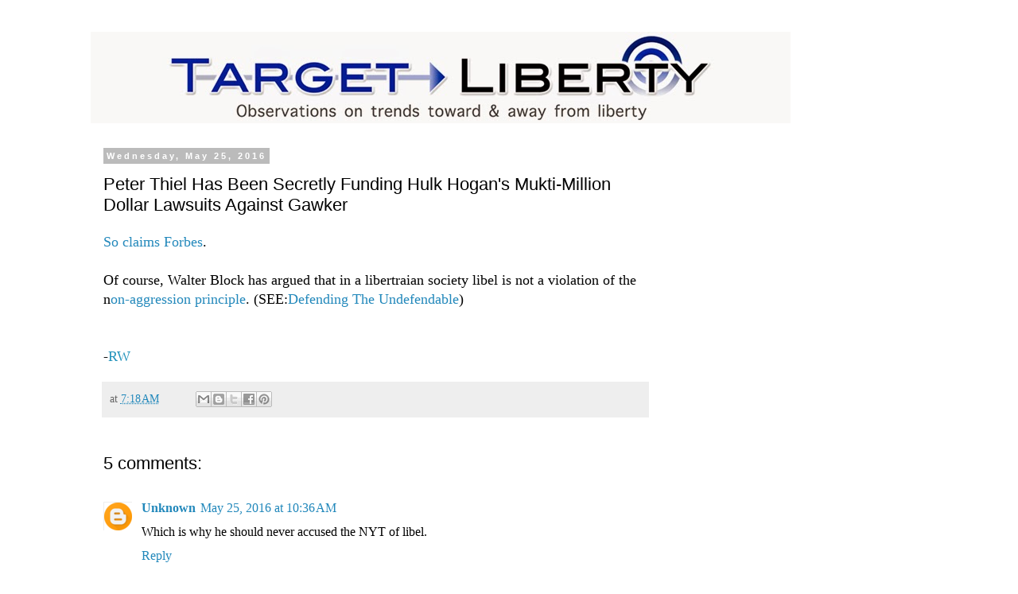

--- FILE ---
content_type: text/html; charset=UTF-8
request_url: http://www.targetliberty.com/2016/05/peter-thiel-has-been-secretly-funding.html
body_size: 17347
content:
<!DOCTYPE html>
<html class='v2' dir='ltr' lang='en' xmlns='http://www.w3.org/1999/xhtml' xmlns:b='http://www.google.com/2005/gml/b' xmlns:data='http://www.google.com/2005/gml/data' xmlns:expr='http://www.google.com/2005/gml/expr'>
<head>
<link href='https://www.blogger.com/static/v1/widgets/335934321-css_bundle_v2.css' rel='stylesheet' type='text/css'/>
<meta content='width=1100' name='viewport'/>
<meta content='text/html; charset=UTF-8' http-equiv='Content-Type'/>
<meta content='blogger' name='generator'/>
<link href='http://www.targetliberty.com/favicon.ico' rel='icon' type='image/x-icon'/>
<link href='http://www.targetliberty.com/2016/05/peter-thiel-has-been-secretly-funding.html' rel='canonical'/>
<link rel="alternate" type="application/atom+xml" title="Target Liberty - Atom" href="http://www.targetliberty.com/feeds/posts/default" />
<link rel="alternate" type="application/rss+xml" title="Target Liberty - RSS" href="http://www.targetliberty.com/feeds/posts/default?alt=rss" />
<link rel="service.post" type="application/atom+xml" title="Target Liberty - Atom" href="https://www.blogger.com/feeds/2890852736639676808/posts/default" />

<link rel="alternate" type="application/atom+xml" title="Target Liberty - Atom" href="http://www.targetliberty.com/feeds/3644651830877617971/comments/default" />
<!--Can't find substitution for tag [blog.ieCssRetrofitLinks]-->
<meta content='http://www.targetliberty.com/2016/05/peter-thiel-has-been-secretly-funding.html' property='og:url'/>
<meta content='Peter Thiel Has Been Secretly Funding Hulk Hogan&#39;s Mukti-Million Dollar Lawsuits Against Gawker' property='og:title'/>
<meta content='Robert Wenzel, Editor &amp; Publisher' property='og:description'/>
<title>Target Liberty: Peter Thiel Has Been Secretly Funding Hulk Hogan's Mukti-Million Dollar Lawsuits Against Gawker</title>
<style id='page-skin-1' type='text/css'><!--
/*
-----------------------------------------------
Blogger Template Style
Name:     Simple
Designer: Blogger
URL:      www.blogger.com
----------------------------------------------- */
/* Content
----------------------------------------------- */
body {
font: normal normal 16px 'Times New Roman', Times, FreeSerif, serif;
color: #000000;
background: #ffffff none repeat scroll top left;
padding: 0 0 0 0;
}
html body .region-inner {
min-width: 0;
max-width: 100%;
width: auto;
}
h2 {
font-size: 22px;
}
a:link {
text-decoration:none;
color: #2288bb;
}
a:visited {
text-decoration:none;
color: #2288bb;
}
a:hover {
text-decoration:underline;
color: #666666;
}
.body-fauxcolumn-outer .fauxcolumn-inner {
background: transparent none repeat scroll top left;
_background-image: none;
}
.body-fauxcolumn-outer .cap-top {
position: absolute;
z-index: 1;
height: 400px;
width: 100%;
}
.body-fauxcolumn-outer .cap-top .cap-left {
width: 100%;
background: transparent none repeat-x scroll top left;
_background-image: none;
}
.content-outer {
-moz-box-shadow: 0 0 0 rgba(0, 0, 0, .15);
-webkit-box-shadow: 0 0 0 rgba(0, 0, 0, .15);
-goog-ms-box-shadow: 0 0 0 #333333;
box-shadow: 0 0 0 rgba(0, 0, 0, .15);
margin-bottom: 1px;
}
.content-inner {
padding: 10px 40px;
}
.content-inner {
background-color: #ffffff;
}
/* Header
----------------------------------------------- */
.header-outer {
background: transparent none repeat-x scroll 0 -400px;
_background-image: none;
}
.Header h1 {
font: normal normal 40px 'Trebuchet MS',Trebuchet,Verdana,sans-serif;
color: #000000;
text-shadow: 0 0 0 rgba(0, 0, 0, .2);
}
.Header h1 a {
color: #000000;
}
.Header .description {
font-size: 18px;
color: #000000;
}
.header-inner .Header .titlewrapper {
padding: 22px 0;
}
.header-inner .Header .descriptionwrapper {
padding: 0 0;
}
/* Tabs
----------------------------------------------- */
.tabs-inner .section:first-child {
border-top: 0 solid #dddddd;
}
.tabs-inner .section:first-child ul {
margin-top: -1px;
border-top: 1px solid #dddddd;
border-left: 1px solid #dddddd;
border-right: 1px solid #dddddd;
}
.tabs-inner .widget ul {
background: transparent none repeat-x scroll 0 -800px;
_background-image: none;
border-bottom: 1px solid #dddddd;
margin-top: 0;
margin-left: -30px;
margin-right: -30px;
}
.tabs-inner .widget li a {
display: inline-block;
padding: .6em 1em;
font: normal normal 16px 'Times New Roman', Times, FreeSerif, serif;
color: #000000;
border-left: 1px solid #ffffff;
border-right: 1px solid #dddddd;
}
.tabs-inner .widget li:first-child a {
border-left: none;
}
.tabs-inner .widget li.selected a, .tabs-inner .widget li a:hover {
color: #000000;
background-color: #eeeeee;
text-decoration: none;
}
/* Columns
----------------------------------------------- */
.main-outer {
border-top: 0 solid transparent;
}
.fauxcolumn-left-outer .fauxcolumn-inner {
border-right: 1px solid transparent;
}
.fauxcolumn-right-outer .fauxcolumn-inner {
border-left: 1px solid transparent;
}
/* Headings
----------------------------------------------- */
div.widget > h2,
div.widget h2.title {
margin: 0 0 1em 0;
font: normal bold 11px 'Trebuchet MS',Trebuchet,Verdana,sans-serif;
color: #000000;
}
/* Widgets
----------------------------------------------- */
.widget .zippy {
color: #999999;
text-shadow: 2px 2px 1px rgba(0, 0, 0, .1);
}
.widget .popular-posts ul {
list-style: none;
}
/* Posts
----------------------------------------------- */
h2.date-header {
font: normal bold 11px Arial, Tahoma, Helvetica, FreeSans, sans-serif;
}
.date-header span {
background-color: #bbbbbb;
color: #ffffff;
padding: 0.4em;
letter-spacing: 3px;
margin: inherit;
}
.main-inner {
padding-top: 35px;
padding-bottom: 65px;
}
.main-inner .column-center-inner {
padding: 0 0;
}
.main-inner .column-center-inner .section {
margin: 0 1em;
}
.post {
margin: 0 0 45px 0;
}
h3.post-title, .comments h4 {
font: normal normal 22px 'Trebuchet MS',Trebuchet,Verdana,sans-serif;
margin: .75em 0 0;
}
.post-body {
font-size: 110%;
line-height: 1.4;
position: relative;
}
.post-body img, .post-body .tr-caption-container, .Profile img, .Image img,
.BlogList .item-thumbnail img {
padding: 2px;
background: #ffffff;
border: 1px solid #eeeeee;
-moz-box-shadow: 1px 1px 5px rgba(0, 0, 0, .1);
-webkit-box-shadow: 1px 1px 5px rgba(0, 0, 0, .1);
box-shadow: 1px 1px 5px rgba(0, 0, 0, .1);
}
.post-body img, .post-body .tr-caption-container {
padding: 5px;
}
.post-body .tr-caption-container {
color: #000000;
}
.post-body .tr-caption-container img {
padding: 0;
background: transparent;
border: none;
-moz-box-shadow: 0 0 0 rgba(0, 0, 0, .1);
-webkit-box-shadow: 0 0 0 rgba(0, 0, 0, .1);
box-shadow: 0 0 0 rgba(0, 0, 0, .1);
}
.post-header {
margin: 0 0 1.5em;
line-height: 1.6;
font-size: 90%;
}
.post-footer {
margin: 20px -2px 0;
padding: 5px 10px;
color: #666666;
background-color: #eeeeee;
border-bottom: 1px solid #eeeeee;
line-height: 1.6;
font-size: 90%;
}
#comments .comment-author {
padding-top: 1.5em;
border-top: 1px solid transparent;
background-position: 0 1.5em;
}
#comments .comment-author:first-child {
padding-top: 0;
border-top: none;
}
.avatar-image-container {
margin: .2em 0 0;
}
#comments .avatar-image-container img {
border: 1px solid #eeeeee;
}
/* Comments
----------------------------------------------- */
.comments .comments-content .icon.blog-author {
background-repeat: no-repeat;
background-image: url([data-uri]);
}
.comments .comments-content .loadmore a {
border-top: 1px solid #999999;
border-bottom: 1px solid #999999;
}
.comments .comment-thread.inline-thread {
background-color: #eeeeee;
}
.comments .continue {
border-top: 2px solid #999999;
}
/* Accents
---------------------------------------------- */
.section-columns td.columns-cell {
border-left: 1px solid transparent;
}
.blog-pager {
background: transparent url(//www.blogblog.com/1kt/simple/paging_dot.png) repeat-x scroll top center;
}
.blog-pager-older-link, .home-link,
.blog-pager-newer-link {
background-color: #ffffff;
padding: 5px;
}
.footer-outer {
border-top: 1px dashed #bbbbbb;
}
/* Mobile
----------------------------------------------- */
body.mobile  {
background-size: auto;
}
.mobile .body-fauxcolumn-outer {
background: transparent none repeat scroll top left;
}
.mobile .body-fauxcolumn-outer .cap-top {
background-size: 100% auto;
}
.mobile .content-outer {
-webkit-box-shadow: 0 0 3px rgba(0, 0, 0, .15);
box-shadow: 0 0 3px rgba(0, 0, 0, .15);
}
.mobile .tabs-inner .widget ul {
margin-left: 0;
margin-right: 0;
}
.mobile .post {
margin: 0;
}
.mobile .main-inner .column-center-inner .section {
margin: 0;
}
.mobile .date-header span {
padding: 0.1em 10px;
margin: 0 -10px;
}
.mobile h3.post-title {
margin: 0;
}
.mobile .blog-pager {
background: transparent none no-repeat scroll top center;
}
.mobile .footer-outer {
border-top: none;
}
.mobile .main-inner, .mobile .footer-inner {
background-color: #ffffff;
}
.mobile-index-contents {
color: #000000;
}
.mobile-link-button {
background-color: #2288bb;
}
.mobile-link-button a:link, .mobile-link-button a:visited {
color: #ffffff;
}
.mobile .tabs-inner .section:first-child {
border-top: none;
}
.mobile .tabs-inner .PageList .widget-content {
background-color: #eeeeee;
color: #000000;
border-top: 1px solid #dddddd;
border-bottom: 1px solid #dddddd;
}
.mobile .tabs-inner .PageList .widget-content .pagelist-arrow {
border-left: 1px solid #dddddd;
}

--></style>
<style id='template-skin-1' type='text/css'><!--
body {
min-width: 1133px;
}
.content-outer, .content-fauxcolumn-outer, .region-inner {
min-width: 1133px;
max-width: 1133px;
_width: 1133px;
}
.main-inner .columns {
padding-left: 0px;
padding-right: 337px;
}
.main-inner .fauxcolumn-center-outer {
left: 0px;
right: 337px;
/* IE6 does not respect left and right together */
_width: expression(this.parentNode.offsetWidth -
parseInt("0px") -
parseInt("337px") + 'px');
}
.main-inner .fauxcolumn-left-outer {
width: 0px;
}
.main-inner .fauxcolumn-right-outer {
width: 337px;
}
.main-inner .column-left-outer {
width: 0px;
right: 100%;
margin-left: -0px;
}
.main-inner .column-right-outer {
width: 337px;
margin-right: -337px;
}
#layout {
min-width: 0;
}
#layout .content-outer {
min-width: 0;
width: 800px;
}
#layout .region-inner {
min-width: 0;
width: auto;
}
body#layout div.add_widget {
padding: 8px;
}
body#layout div.add_widget a {
margin-left: 32px;
}
--></style>
<link href='https://www.blogger.com/dyn-css/authorization.css?targetBlogID=2890852736639676808&amp;zx=3b9f8431-ccb5-4a27-94cd-9e284656fca3' media='none' onload='if(media!=&#39;all&#39;)media=&#39;all&#39;' rel='stylesheet'/><noscript><link href='https://www.blogger.com/dyn-css/authorization.css?targetBlogID=2890852736639676808&amp;zx=3b9f8431-ccb5-4a27-94cd-9e284656fca3' rel='stylesheet'/></noscript>
<meta name='google-adsense-platform-account' content='ca-host-pub-1556223355139109'/>
<meta name='google-adsense-platform-domain' content='blogspot.com'/>

<!-- data-ad-client=ca-pub-4509566019201172 -->

</head>
<body class='loading variant-simplysimple'>
<div class='navbar no-items section' id='navbar' name='Navbar'>
</div>
<div class='body-fauxcolumns'>
<div class='fauxcolumn-outer body-fauxcolumn-outer'>
<div class='cap-top'>
<div class='cap-left'></div>
<div class='cap-right'></div>
</div>
<div class='fauxborder-left'>
<div class='fauxborder-right'></div>
<div class='fauxcolumn-inner'>
</div>
</div>
<div class='cap-bottom'>
<div class='cap-left'></div>
<div class='cap-right'></div>
</div>
</div>
</div>
<div class='content'>
<div class='content-fauxcolumns'>
<div class='fauxcolumn-outer content-fauxcolumn-outer'>
<div class='cap-top'>
<div class='cap-left'></div>
<div class='cap-right'></div>
</div>
<div class='fauxborder-left'>
<div class='fauxborder-right'></div>
<div class='fauxcolumn-inner'>
</div>
</div>
<div class='cap-bottom'>
<div class='cap-left'></div>
<div class='cap-right'></div>
</div>
</div>
</div>
<div class='content-outer'>
<div class='content-cap-top cap-top'>
<div class='cap-left'></div>
<div class='cap-right'></div>
</div>
<div class='fauxborder-left content-fauxborder-left'>
<div class='fauxborder-right content-fauxborder-right'></div>
<div class='content-inner'>
<header>
<div class='header-outer'>
<div class='header-cap-top cap-top'>
<div class='cap-left'></div>
<div class='cap-right'></div>
</div>
<div class='fauxborder-left header-fauxborder-left'>
<div class='fauxborder-right header-fauxborder-right'></div>
<div class='region-inner header-inner'>
<div class='header section' id='header' name='Header'><div class='widget Header' data-version='1' id='Header1'>
<div id='header-inner'>
<a href='http://www.targetliberty.com/' style='display: block'>
<img alt='Target Liberty' height='115px; ' id='Header1_headerimg' src='https://blogger.googleusercontent.com/img/b/R29vZ2xl/AVvXsEgdE-V-7rWm3TD7rODlNPx2DBH-7nEcb1HGPwERthHLddHnJyllITUC2XoITVE3Sf8p4cv6fEH0uN1W1FLivCVgfPsPOrHNoN-J9ofkyitFYFuacCP2WkN2Os7YabgDbEajKJLQQ_yhv98/s1600/Target+Liberty+Masthead.jpg' style='display: block' width='880px; '/>
</a>
</div>
</div></div>
</div>
</div>
<div class='header-cap-bottom cap-bottom'>
<div class='cap-left'></div>
<div class='cap-right'></div>
</div>
</div>
</header>
<div class='tabs-outer'>
<div class='tabs-cap-top cap-top'>
<div class='cap-left'></div>
<div class='cap-right'></div>
</div>
<div class='fauxborder-left tabs-fauxborder-left'>
<div class='fauxborder-right tabs-fauxborder-right'></div>
<div class='region-inner tabs-inner'>
<div class='tabs no-items section' id='crosscol' name='Cross-Column'></div>
<div class='tabs no-items section' id='crosscol-overflow' name='Cross-Column 2'></div>
</div>
</div>
<div class='tabs-cap-bottom cap-bottom'>
<div class='cap-left'></div>
<div class='cap-right'></div>
</div>
</div>
<div class='main-outer'>
<div class='main-cap-top cap-top'>
<div class='cap-left'></div>
<div class='cap-right'></div>
</div>
<div class='fauxborder-left main-fauxborder-left'>
<div class='fauxborder-right main-fauxborder-right'></div>
<div class='region-inner main-inner'>
<div class='columns fauxcolumns'>
<div class='fauxcolumn-outer fauxcolumn-center-outer'>
<div class='cap-top'>
<div class='cap-left'></div>
<div class='cap-right'></div>
</div>
<div class='fauxborder-left'>
<div class='fauxborder-right'></div>
<div class='fauxcolumn-inner'>
</div>
</div>
<div class='cap-bottom'>
<div class='cap-left'></div>
<div class='cap-right'></div>
</div>
</div>
<div class='fauxcolumn-outer fauxcolumn-left-outer'>
<div class='cap-top'>
<div class='cap-left'></div>
<div class='cap-right'></div>
</div>
<div class='fauxborder-left'>
<div class='fauxborder-right'></div>
<div class='fauxcolumn-inner'>
</div>
</div>
<div class='cap-bottom'>
<div class='cap-left'></div>
<div class='cap-right'></div>
</div>
</div>
<div class='fauxcolumn-outer fauxcolumn-right-outer'>
<div class='cap-top'>
<div class='cap-left'></div>
<div class='cap-right'></div>
</div>
<div class='fauxborder-left'>
<div class='fauxborder-right'></div>
<div class='fauxcolumn-inner'>
</div>
</div>
<div class='cap-bottom'>
<div class='cap-left'></div>
<div class='cap-right'></div>
</div>
</div>
<!-- corrects IE6 width calculation -->
<div class='columns-inner'>
<div class='column-center-outer'>
<div class='column-center-inner'>
<div class='main section' id='main' name='Main'><div class='widget Blog' data-version='1' id='Blog1'>
<div class='blog-posts hfeed'>

          <div class="date-outer">
        
<h2 class='date-header'><span>Wednesday, May 25, 2016</span></h2>

          <div class="date-posts">
        
<div class='post-outer'>
<div class='post hentry uncustomized-post-template' itemprop='blogPost' itemscope='itemscope' itemtype='http://schema.org/BlogPosting'>
<meta content='2890852736639676808' itemprop='blogId'/>
<meta content='3644651830877617971' itemprop='postId'/>
<a name='3644651830877617971'></a>
<h3 class='post-title entry-title' itemprop='name'>
Peter Thiel Has Been Secretly Funding Hulk Hogan's Mukti-Million Dollar Lawsuits Against Gawker
</h3>
<div class='post-header'>
<div class='post-header-line-1'></div>
</div>
<div class='post-body entry-content' id='post-body-3644651830877617971' itemprop='description articleBody'>
<a href="http://www.forbes.com/sites/ryanmac/2016/05/24/this-silicon-valley-billionaire-has-been-secretly-funding-hulk-hogans-lawsuits-against-gawker/#2d7083527805">So claims Forbes</a>.<br />
<br />
Of course, Walter Block has argued that in a libertraian society libel is not a violation of the n<a href="http://www.epjresearchroom.com//2014/04/the-non-agression-axiom.html">on-aggression principle</a>. (SEE:<a href="http://amzn.to/1TVsUdj">Defending The Undefendable</a>)<br />
<br />
<br style="background-color: white; color: #111111; font-family: 'Times New Roman', Times, FreeSerif, serif; font-size: 17.6px; line-height: 24.64px;" />
<span style="background-color: white; color: #111111; font-family: &quot;times new roman&quot; , &quot;times&quot; , &quot;freeserif&quot; , serif; font-size: 17.6px; line-height: 24.64px;">-</span><a href="http://www.robertwenzel.com/" style="background-color: white; color: #2192bb; font-family: &#39;times new roman&#39;, times, freeserif, serif; font-size: 17.6px; line-height: 24.64px; text-decoration: none;" target="_blank">RW</a>
<div style='clear: both;'></div>
</div>
<div class='post-footer'>
<div class='post-footer-line post-footer-line-1'>
<span class='post-author vcard'>
</span>
<span class='post-timestamp'>
at
<meta content='http://www.targetliberty.com/2016/05/peter-thiel-has-been-secretly-funding.html' itemprop='url'/>
<a class='timestamp-link' href='http://www.targetliberty.com/2016/05/peter-thiel-has-been-secretly-funding.html' rel='bookmark' title='permanent link'><abbr class='published' itemprop='datePublished' title='2016-05-25T07:18:00-04:00'>7:18&#8239;AM</abbr></a>
</span>
<span class='post-comment-link'>
</span>
<span class='post-icons'>
<span class='item-control blog-admin pid-290926076'>
<a href='https://www.blogger.com/post-edit.g?blogID=2890852736639676808&postID=3644651830877617971&from=pencil' title='Edit Post'>
<img alt='' class='icon-action' height='18' src='https://resources.blogblog.com/img/icon18_edit_allbkg.gif' width='18'/>
</a>
</span>
</span>
<div class='post-share-buttons goog-inline-block'>
<a class='goog-inline-block share-button sb-email' href='https://www.blogger.com/share-post.g?blogID=2890852736639676808&postID=3644651830877617971&target=email' target='_blank' title='Email This'><span class='share-button-link-text'>Email This</span></a><a class='goog-inline-block share-button sb-blog' href='https://www.blogger.com/share-post.g?blogID=2890852736639676808&postID=3644651830877617971&target=blog' onclick='window.open(this.href, "_blank", "height=270,width=475"); return false;' target='_blank' title='BlogThis!'><span class='share-button-link-text'>BlogThis!</span></a><a class='goog-inline-block share-button sb-twitter' href='https://www.blogger.com/share-post.g?blogID=2890852736639676808&postID=3644651830877617971&target=twitter' target='_blank' title='Share to X'><span class='share-button-link-text'>Share to X</span></a><a class='goog-inline-block share-button sb-facebook' href='https://www.blogger.com/share-post.g?blogID=2890852736639676808&postID=3644651830877617971&target=facebook' onclick='window.open(this.href, "_blank", "height=430,width=640"); return false;' target='_blank' title='Share to Facebook'><span class='share-button-link-text'>Share to Facebook</span></a><a class='goog-inline-block share-button sb-pinterest' href='https://www.blogger.com/share-post.g?blogID=2890852736639676808&postID=3644651830877617971&target=pinterest' target='_blank' title='Share to Pinterest'><span class='share-button-link-text'>Share to Pinterest</span></a>
</div>
</div>
<div class='post-footer-line post-footer-line-2'>
<span class='post-labels'>
</span>
</div>
<div class='post-footer-line post-footer-line-3'>
<span class='post-location'>
</span>
</div>
</div>
</div>
<div class='comments' id='comments'>
<a name='comments'></a>
<h4>5 comments:</h4>
<div class='comments-content'>
<script async='async' src='' type='text/javascript'></script>
<script type='text/javascript'>
    (function() {
      var items = null;
      var msgs = null;
      var config = {};

// <![CDATA[
      var cursor = null;
      if (items && items.length > 0) {
        cursor = parseInt(items[items.length - 1].timestamp) + 1;
      }

      var bodyFromEntry = function(entry) {
        var text = (entry &&
                    ((entry.content && entry.content.$t) ||
                     (entry.summary && entry.summary.$t))) ||
            '';
        if (entry && entry.gd$extendedProperty) {
          for (var k in entry.gd$extendedProperty) {
            if (entry.gd$extendedProperty[k].name == 'blogger.contentRemoved') {
              return '<span class="deleted-comment">' + text + '</span>';
            }
          }
        }
        return text;
      }

      var parse = function(data) {
        cursor = null;
        var comments = [];
        if (data && data.feed && data.feed.entry) {
          for (var i = 0, entry; entry = data.feed.entry[i]; i++) {
            var comment = {};
            // comment ID, parsed out of the original id format
            var id = /blog-(\d+).post-(\d+)/.exec(entry.id.$t);
            comment.id = id ? id[2] : null;
            comment.body = bodyFromEntry(entry);
            comment.timestamp = Date.parse(entry.published.$t) + '';
            if (entry.author && entry.author.constructor === Array) {
              var auth = entry.author[0];
              if (auth) {
                comment.author = {
                  name: (auth.name ? auth.name.$t : undefined),
                  profileUrl: (auth.uri ? auth.uri.$t : undefined),
                  avatarUrl: (auth.gd$image ? auth.gd$image.src : undefined)
                };
              }
            }
            if (entry.link) {
              if (entry.link[2]) {
                comment.link = comment.permalink = entry.link[2].href;
              }
              if (entry.link[3]) {
                var pid = /.*comments\/default\/(\d+)\?.*/.exec(entry.link[3].href);
                if (pid && pid[1]) {
                  comment.parentId = pid[1];
                }
              }
            }
            comment.deleteclass = 'item-control blog-admin';
            if (entry.gd$extendedProperty) {
              for (var k in entry.gd$extendedProperty) {
                if (entry.gd$extendedProperty[k].name == 'blogger.itemClass') {
                  comment.deleteclass += ' ' + entry.gd$extendedProperty[k].value;
                } else if (entry.gd$extendedProperty[k].name == 'blogger.displayTime') {
                  comment.displayTime = entry.gd$extendedProperty[k].value;
                }
              }
            }
            comments.push(comment);
          }
        }
        return comments;
      };

      var paginator = function(callback) {
        if (hasMore()) {
          var url = config.feed + '?alt=json&v=2&orderby=published&reverse=false&max-results=50';
          if (cursor) {
            url += '&published-min=' + new Date(cursor).toISOString();
          }
          window.bloggercomments = function(data) {
            var parsed = parse(data);
            cursor = parsed.length < 50 ? null
                : parseInt(parsed[parsed.length - 1].timestamp) + 1
            callback(parsed);
            window.bloggercomments = null;
          }
          url += '&callback=bloggercomments';
          var script = document.createElement('script');
          script.type = 'text/javascript';
          script.src = url;
          document.getElementsByTagName('head')[0].appendChild(script);
        }
      };
      var hasMore = function() {
        return !!cursor;
      };
      var getMeta = function(key, comment) {
        if ('iswriter' == key) {
          var matches = !!comment.author
              && comment.author.name == config.authorName
              && comment.author.profileUrl == config.authorUrl;
          return matches ? 'true' : '';
        } else if ('deletelink' == key) {
          return config.baseUri + '/comment/delete/'
               + config.blogId + '/' + comment.id;
        } else if ('deleteclass' == key) {
          return comment.deleteclass;
        }
        return '';
      };

      var replybox = null;
      var replyUrlParts = null;
      var replyParent = undefined;

      var onReply = function(commentId, domId) {
        if (replybox == null) {
          // lazily cache replybox, and adjust to suit this style:
          replybox = document.getElementById('comment-editor');
          if (replybox != null) {
            replybox.height = '250px';
            replybox.style.display = 'block';
            replyUrlParts = replybox.src.split('#');
          }
        }
        if (replybox && (commentId !== replyParent)) {
          replybox.src = '';
          document.getElementById(domId).insertBefore(replybox, null);
          replybox.src = replyUrlParts[0]
              + (commentId ? '&parentID=' + commentId : '')
              + '#' + replyUrlParts[1];
          replyParent = commentId;
        }
      };

      var hash = (window.location.hash || '#').substring(1);
      var startThread, targetComment;
      if (/^comment-form_/.test(hash)) {
        startThread = hash.substring('comment-form_'.length);
      } else if (/^c[0-9]+$/.test(hash)) {
        targetComment = hash.substring(1);
      }

      // Configure commenting API:
      var configJso = {
        'maxDepth': config.maxThreadDepth
      };
      var provider = {
        'id': config.postId,
        'data': items,
        'loadNext': paginator,
        'hasMore': hasMore,
        'getMeta': getMeta,
        'onReply': onReply,
        'rendered': true,
        'initComment': targetComment,
        'initReplyThread': startThread,
        'config': configJso,
        'messages': msgs
      };

      var render = function() {
        if (window.goog && window.goog.comments) {
          var holder = document.getElementById('comment-holder');
          window.goog.comments.render(holder, provider);
        }
      };

      // render now, or queue to render when library loads:
      if (window.goog && window.goog.comments) {
        render();
      } else {
        window.goog = window.goog || {};
        window.goog.comments = window.goog.comments || {};
        window.goog.comments.loadQueue = window.goog.comments.loadQueue || [];
        window.goog.comments.loadQueue.push(render);
      }
    })();
// ]]>
  </script>
<div id='comment-holder'>
<div class="comment-thread toplevel-thread"><ol id="top-ra"><li class="comment" id="c3784251079254111910"><div class="avatar-image-container"><img src="//www.blogger.com/img/blogger_logo_round_35.png" alt=""/></div><div class="comment-block"><div class="comment-header"><cite class="user"><a href="https://www.blogger.com/profile/02514260366241042732" rel="nofollow">Unknown</a></cite><span class="icon user "></span><span class="datetime secondary-text"><a rel="nofollow" href="http://www.targetliberty.com/2016/05/peter-thiel-has-been-secretly-funding.html?showComment=1464186989075#c3784251079254111910">May 25, 2016 at 10:36&#8239;AM</a></span></div><p class="comment-content">Which is why he should never accused the NYT of libel. </p><span class="comment-actions secondary-text"><a class="comment-reply" target="_self" data-comment-id="3784251079254111910">Reply</a><span class="item-control blog-admin blog-admin pid-635601578"><a target="_self" href="https://www.blogger.com/comment/delete/2890852736639676808/3784251079254111910">Delete</a></span></span></div><div class="comment-replies"><div id="c3784251079254111910-rt" class="comment-thread inline-thread hidden"><span class="thread-toggle thread-expanded"><span class="thread-arrow"></span><span class="thread-count"><a target="_self">Replies</a></span></span><ol id="c3784251079254111910-ra" class="thread-chrome thread-expanded"><div></div><div id="c3784251079254111910-continue" class="continue"><a class="comment-reply" target="_self" data-comment-id="3784251079254111910">Reply</a></div></ol></div></div><div class="comment-replybox-single" id="c3784251079254111910-ce"></div></li><li class="comment" id="c8899018975043328261"><div class="avatar-image-container"><img src="//www.blogger.com/img/blogger_logo_round_35.png" alt=""/></div><div class="comment-block"><div class="comment-header"><cite class="user"><a href="https://www.blogger.com/profile/02315340208949970292" rel="nofollow">Pandemic</a></cite><span class="icon user "></span><span class="datetime secondary-text"><a rel="nofollow" href="http://www.targetliberty.com/2016/05/peter-thiel-has-been-secretly-funding.html?showComment=1464205317079#c8899018975043328261">May 25, 2016 at 3:41&#8239;PM</a></span></div><p class="comment-content">Just because you don&#39;t own your reputation doesn&#39;t mean that a restitutable offense is not generated through libel or slander, and that means force was initiated by the libeling person.<br><br>If Walter Block is walking peacefully through a mostly minority neighborhood, and I run door to door, knocking on the door of each resident, and I yell &quot;That KKK guy who murdered people in the neighborhood is walking down the street!&quot;, then if Walter Block is beaten, the guys who actually did the beating should pay most of the restitution, however, I don&#39;t see how I wouldn&#39;t have also initiated the force and be partially responsible for the restitution.</p><span class="comment-actions secondary-text"><a class="comment-reply" target="_self" data-comment-id="8899018975043328261">Reply</a><span class="item-control blog-admin blog-admin pid-718318005"><a target="_self" href="https://www.blogger.com/comment/delete/2890852736639676808/8899018975043328261">Delete</a></span></span></div><div class="comment-replies"><div id="c8899018975043328261-rt" class="comment-thread inline-thread"><span class="thread-toggle thread-expanded"><span class="thread-arrow"></span><span class="thread-count"><a target="_self">Replies</a></span></span><ol id="c8899018975043328261-ra" class="thread-chrome thread-expanded"><div><li class="comment" id="c1085958460641601277"><div class="avatar-image-container"><img src="//www.blogger.com/img/blogger_logo_round_35.png" alt=""/></div><div class="comment-block"><div class="comment-header"><cite class="user"><a href="https://www.blogger.com/profile/02395220402283030311" rel="nofollow">Matt@Occidentalism.org</a></cite><span class="icon user "></span><span class="datetime secondary-text"><a rel="nofollow" href="http://www.targetliberty.com/2016/05/peter-thiel-has-been-secretly-funding.html?showComment=1464225442264#c1085958460641601277">May 25, 2016 at 9:17&#8239;PM</a></span></div><p class="comment-content">Unknown, there are actually commenters on this site that say that a target caller for a shooter is not violating the NAP, and is just exercising free speech. <br></p><span class="comment-actions secondary-text"><span class="item-control blog-admin blog-admin pid-1992108834"><a target="_self" href="https://www.blogger.com/comment/delete/2890852736639676808/1085958460641601277">Delete</a></span></span></div><div class="comment-replies"><div id="c1085958460641601277-rt" class="comment-thread inline-thread hidden"><span class="thread-toggle thread-expanded"><span class="thread-arrow"></span><span class="thread-count"><a target="_self">Replies</a></span></span><ol id="c1085958460641601277-ra" class="thread-chrome thread-expanded"><div></div><div id="c1085958460641601277-continue" class="continue"><a class="comment-reply" target="_self" data-comment-id="1085958460641601277">Reply</a></div></ol></div></div><div class="comment-replybox-single" id="c1085958460641601277-ce"></div></li><li class="comment" id="c8560850526962212404"><div class="avatar-image-container"><img src="//www.blogger.com/img/blogger_logo_round_35.png" alt=""/></div><div class="comment-block"><div class="comment-header"><cite class="user"><a href="https://www.blogger.com/profile/02315340208949970292" rel="nofollow">Pandemic</a></cite><span class="icon user "></span><span class="datetime secondary-text"><a rel="nofollow" href="http://www.targetliberty.com/2016/05/peter-thiel-has-been-secretly-funding.html?showComment=1464278666020#c8560850526962212404">May 26, 2016 at 12:04&#8239;PM</a></span></div><p class="comment-content">IMHO, anyone you could legitimately shoot in self-defense is violating the NAP.  Shooting someone calling you out as a target (or in my earlier example, me going door-to-door to incite violence against Walter Block) would be totally legitimate self-defense.</p><span class="comment-actions secondary-text"><span class="item-control blog-admin blog-admin pid-718318005"><a target="_self" href="https://www.blogger.com/comment/delete/2890852736639676808/8560850526962212404">Delete</a></span></span></div><div class="comment-replies"><div id="c8560850526962212404-rt" class="comment-thread inline-thread hidden"><span class="thread-toggle thread-expanded"><span class="thread-arrow"></span><span class="thread-count"><a target="_self">Replies</a></span></span><ol id="c8560850526962212404-ra" class="thread-chrome thread-expanded"><div></div><div id="c8560850526962212404-continue" class="continue"><a class="comment-reply" target="_self" data-comment-id="8560850526962212404">Reply</a></div></ol></div></div><div class="comment-replybox-single" id="c8560850526962212404-ce"></div></li><li class="comment" id="c6365204393413622498"><div class="avatar-image-container"><img src="//www.blogger.com/img/blogger_logo_round_35.png" alt=""/></div><div class="comment-block"><div class="comment-header"><cite class="user"><a href="https://www.blogger.com/profile/02395220402283030311" rel="nofollow">Matt@Occidentalism.org</a></cite><span class="icon user "></span><span class="datetime secondary-text"><a rel="nofollow" href="http://www.targetliberty.com/2016/05/peter-thiel-has-been-secretly-funding.html?showComment=1464304092631#c6365204393413622498">May 26, 2016 at 7:08&#8239;PM</a></span></div><p class="comment-content">I fully agree with you. It is shocking the number of libertarians that don&#39;t get this.</p><span class="comment-actions secondary-text"><span class="item-control blog-admin blog-admin pid-1992108834"><a target="_self" href="https://www.blogger.com/comment/delete/2890852736639676808/6365204393413622498">Delete</a></span></span></div><div class="comment-replies"><div id="c6365204393413622498-rt" class="comment-thread inline-thread hidden"><span class="thread-toggle thread-expanded"><span class="thread-arrow"></span><span class="thread-count"><a target="_self">Replies</a></span></span><ol id="c6365204393413622498-ra" class="thread-chrome thread-expanded"><div></div><div id="c6365204393413622498-continue" class="continue"><a class="comment-reply" target="_self" data-comment-id="6365204393413622498">Reply</a></div></ol></div></div><div class="comment-replybox-single" id="c6365204393413622498-ce"></div></li></div><div id="c8899018975043328261-continue" class="continue"><a class="comment-reply" target="_self" data-comment-id="8899018975043328261">Reply</a></div></ol></div></div><div class="comment-replybox-single" id="c8899018975043328261-ce"></div></li></ol><div id="top-continue" class="continue"><a class="comment-reply" target="_self">Add comment</a></div><div class="comment-replybox-thread" id="top-ce"></div><div class="loadmore hidden" data-post-id="3644651830877617971"><a target="_self">Load more...</a></div></div>
</div>
</div>
<p class='comment-footer'>
<div class='comment-form'>
<a name='comment-form'></a>
<p>
</p>
<a href='https://www.blogger.com/comment/frame/2890852736639676808?po=3644651830877617971&hl=en&saa=85391&origin=http://www.targetliberty.com' id='comment-editor-src'></a>
<iframe allowtransparency='true' class='blogger-iframe-colorize blogger-comment-from-post' frameborder='0' height='410px' id='comment-editor' name='comment-editor' src='' width='100%'></iframe>
<script src='https://www.blogger.com/static/v1/jsbin/2830521187-comment_from_post_iframe.js' type='text/javascript'></script>
<script type='text/javascript'>
      BLOG_CMT_createIframe('https://www.blogger.com/rpc_relay.html');
    </script>
</div>
</p>
<div id='backlinks-container'>
<div id='Blog1_backlinks-container'>
</div>
</div>
</div>
</div>

        </div></div>
      
</div>
<div class='blog-pager' id='blog-pager'>
<span id='blog-pager-newer-link'>
<a class='blog-pager-newer-link' href='http://www.targetliberty.com/2016/05/the-creation-of-constitution-was-evil.html' id='Blog1_blog-pager-newer-link' title='Newer Post'>Newer Post</a>
</span>
<span id='blog-pager-older-link'>
<a class='blog-pager-older-link' href='http://www.targetliberty.com/2016/05/death-by-tsa-how-tsa-kills-hundreds-of.html' id='Blog1_blog-pager-older-link' title='Older Post'>Older Post</a>
</span>
<a class='home-link' href='http://www.targetliberty.com/'>Home</a>
</div>
<div class='clear'></div>
<div class='post-feeds'>
<div class='feed-links'>
Subscribe to:
<a class='feed-link' href='http://www.targetliberty.com/feeds/3644651830877617971/comments/default' target='_blank' type='application/atom+xml'>Post Comments (Atom)</a>
</div>
</div>
</div></div>
</div>
</div>
<div class='column-left-outer'>
<div class='column-left-inner'>
<aside>
</aside>
</div>
</div>
<div class='column-right-outer'>
<div class='column-right-inner'>
<aside>
<div class='sidebar section' id='sidebar-right-1'><div class='widget HTML' data-version='1' id='HTML16'>
<div class='widget-content'>
<script async src="//pagead2.googlesyndication.com/pagead/js/adsbygoogle.js"></script>
<!-- 160x600, created 5/11/10 -->
<ins class="adsbygoogle"
     style="display:inline-block;width:160px;height:600px"
     data-ad-client="ca-pub-4509566019201172"
     data-ad-slot="4384469850"></ins>
<script>
(adsbygoogle = window.adsbygoogle || []).push({});
</script>
</div>
<div class='clear'></div>
</div><div class='widget PopularPosts' data-version='1' id='PopularPosts1'>
<h2>Most Popular Posts in the Last 30 Days at Target Liberty</h2>
<div class='widget-content popular-posts'>
<ul>
<li>
<div class='item-thumbnail-only'>
<div class='item-thumbnail'>
<a href='http://www.targetliberty.com/2021/06/robert-wenzel-1957-to-2021.html' target='_blank'>
<img alt='' border='0' src='https://blogger.googleusercontent.com/img/b/R29vZ2xl/AVvXsEi4Abt2muxrEupGYRTjlj9wgQDYHk1Lf0n_sx3EkbDfSuJHnaCmf7hPZ6vAqPwbllBVdiR-W49ogTYfPqzVT4XzdSgcyi8XkfdbDjtSMTN7XGcqG0ggRC-WWlA_hLrlVCifruIMfMk5T5Kp/w72-h72-p-k-no-nu/BobWenzel_012_Crop_400px.jpg'/>
</a>
</div>
<div class='item-title'><a href='http://www.targetliberty.com/2021/06/robert-wenzel-1957-to-2021.html'>Robert Wenzel - 1957 to 2021</a></div>
</div>
<div style='clear: both;'></div>
</li>
<li>
<div class='item-thumbnail-only'>
<div class='item-title'><a href='http://www.targetliberty.com/2014/10/part-9-reply-to-walter-block-on.html'>Part 9: A Reply to Walter Block on Intellectual Property Protection</a></div>
</div>
<div style='clear: both;'></div>
</li>
<li>
<div class='item-thumbnail-only'>
<div class='item-thumbnail'>
<a href='http://www.targetliberty.com/2018/02/oakland-mayor-warns-undocumented.html' target='_blank'>
<img alt='' border='0' src='https://blogger.googleusercontent.com/img/b/R29vZ2xl/AVvXsEhMyKxNeTAyvh0t0jDjFp6nUmcCMq984TSMM7ykUmu_EEQ1NBAbmLOKqpuEaxTtZS9m95PhK2CpLeODqdhMgoFqPZNH7z7GueeL8UIsWaY0QN1pu-TtntADt-z_HMGOUmglja6cFk72cSRp/w72-h72-p-k-no-nu/ice_wikimedia_cc-copy.jpg'/>
</a>
</div>
<div class='item-title'><a href='http://www.targetliberty.com/2018/02/oakland-mayor-warns-undocumented.html'>Oakland Mayor Warns Undocumented Residents of Possible ICE Raids in Next 24 Hours</a></div>
</div>
<div style='clear: both;'></div>
</li>
<li>
<div class='item-thumbnail-only'>
<div class='item-thumbnail'>
<a href='http://www.targetliberty.com/2016/03/shock-walter-block-forms-libertarians.html' target='_blank'>
<img alt='' border='0' src='https://blogger.googleusercontent.com/img/b/R29vZ2xl/AVvXsEh-0Y7wDtzkQTPWM9fO9lfK-d0neh9V6qOMIIrtHT5NioFQ_8v-BlpeepeMJkXB9c8sK_-_CsBkEDLm5PC93wjZDiYDQQwGIFfzRaiacDjK7HZo6X9_hkTxZz1eO0BzXGUH5PNDLVpm9n8/w72-h72-p-k-no-nu/maxresdefault+%25282%2529.jpg'/>
</a>
</div>
<div class='item-title'><a href='http://www.targetliberty.com/2016/03/shock-walter-block-forms-libertarians.html'>SHOCK Walter Block Forms 'Libertarians for Trump' Group</a></div>
</div>
<div style='clear: both;'></div>
</li>
<li>
<div class='item-thumbnail-only'>
<div class='item-thumbnail'>
<a href='http://www.targetliberty.com/2018/02/trump-goes-after-immigrants-who-thought.html' target='_blank'>
<img alt='' border='0' src='https://blogger.googleusercontent.com/img/b/R29vZ2xl/AVvXsEhPJadMI1mUl3-F1Dt-RvvWqRNpSUKfCAfp6YHm2Pl5M7skq05iETvT5pfcO_H_2lVA4rf-h2DpKOl5Qq7p45U6MJy8c9QzVgl03uk_xb_B1WnA1BpzNcRMyvTOOzBT3Y_9QoXEcwOlLafz/w72-h72-p-k-no-nu/download+%252838%2529.jpg'/>
</a>
</div>
<div class='item-title'><a href='http://www.targetliberty.com/2018/02/trump-goes-after-immigrants-who-thought.html'>Trump Goes After Immigrants Who Thought They Were Safe</a></div>
</div>
<div style='clear: both;'></div>
</li>
<li>
<div class='item-thumbnail-only'>
<div class='item-title'><a href='http://www.targetliberty.com/2016/11/the-problem-with-donald-trump-victory.html'>The Problem With the Donald Trump Victory for LIbertarians</a></div>
</div>
<div style='clear: both;'></div>
</li>
<li>
<div class='item-thumbnail-only'>
<div class='item-title'><a href='http://www.targetliberty.com/2016/01/the-current-state-of-anarcho-capitalist.html'>The Current State of Anarcho-Capitalist Theory (Part 1)</a></div>
</div>
<div style='clear: both;'></div>
</li>
<li>
<div class='item-thumbnail-only'>
<div class='item-thumbnail'>
<a href='http://www.targetliberty.com/2019/08/immigrant-haters-and-attack-on-western.html' target='_blank'>
<img alt='' border='0' src='https://blogger.googleusercontent.com/img/b/R29vZ2xl/AVvXsEgKhXtktRaYn6cLhCmH4Srj90-7iQNzrb8ak5BQWQUXkZTHRFYp_Nm38BuWdnahLnVPiddtM_g9s3ZYnBx94QskXEK1U889drJUpcw85H7OnP04J_bhJbiqMj5SH3_f-h0BoQ_nTbKkWd7I/w72-h72-p-k-no-nu/hate.png'/>
</a>
</div>
<div class='item-title'><a href='http://www.targetliberty.com/2019/08/immigrant-haters-and-attack-on-western.html'>Immigrant-Haters and The Attack on Western Civilization </a></div>
</div>
<div style='clear: both;'></div>
</li>
<li>
<div class='item-thumbnail-only'>
<div class='item-title'><a href='http://www.targetliberty.com/2018/01/a-reply-to-lab-manager-on-superior.html'>A Reply to The Lab Manager on Superior Thinking Outside the White Race</a></div>
</div>
<div style='clear: both;'></div>
</li>
<li>
<div class='item-thumbnail-only'>
<div class='item-thumbnail'>
<a href='http://www.targetliberty.com/2018/02/take-every-penny-broward-county-sheriff.html' target='_blank'>
<img alt='' border='0' src='https://blogger.googleusercontent.com/img/b/R29vZ2xl/AVvXsEgmj_Ti1zpXoB2ggbvyozYA3TRpsd8SiZFVOJbE-a2LkibXXvYgy_UGeruL-u76PTFeVtmGteqsIMwMyPwO8IQosOUsvmmxbJMM41z4OnN16MR5hYQ2aaecOkn9gAIst0cFDHb5sQZoVboH/w72-h72-p-k-no-nu/6bc033aa0c0f306c4f9513f9748828b.jpg'/>
</a>
</div>
<div class='item-title'><a href='http://www.targetliberty.com/2018/02/take-every-penny-broward-county-sheriff.html'>Take Every Penny The Broward County Sheriff Deputy Four Have</a></div>
</div>
<div style='clear: both;'></div>
</li>
</ul>
<div class='clear'></div>
</div>
</div><div class='widget Feed' data-version='1' id='Feed2'>
<h2>
</h2>
<div class='widget-content' id='Feed2_feedItemListDisplay'>
<span style='filter: alpha(25); opacity: 0.25;'>
<a href='http://feeds.feedburner.com/economicpolicyjournal/YZSb'>Loading...</a>
</span>
</div>
<div class='clear'></div>
</div><div class='widget LinkList' data-version='1' id='LinkList2'>
<div class='widget-content'>
<ul>
<li><a href='http://economicPolicyJournal.com'>EconomicPolicyJournal.com</a></li>
</ul>
<div class='clear'></div>
</div>
</div><div class='widget HTML' data-version='1' id='HTML8'>
<div class='widget-content'>
<script type="text/javascript">
amzn_assoc_placement = "adunit0";
amzn_assoc_tracking_id = "economiccom0e-20";
amzn_assoc_ad_mode = "manual";
amzn_assoc_ad_type = "smart";
amzn_assoc_marketplace = "amazon";
amzn_assoc_region = "US";
amzn_assoc_linkid = "50a17835b4c106f11884ce7dbf664ae2";
amzn_assoc_asins = "131222827X,1312047232,1387615173,1499297793";
amzn_assoc_title = "";
amzn_assoc_search_bar = "true";
amzn_assoc_size = "180x2000";
</script>
<script src="//z-na.amazon-adsystem.com/widgets/onejs?MarketPlace=US"></script>
</div>
<div class='clear'></div>
</div><div class='widget HTML' data-version='1' id='HTML10'>
<div class='widget-content'>
<br />
<div>
<div style="text-align: left;">
<br /></div>
</div>
<div style="text-align: left;">
<b><span style="color: blue;">&nbsp;Be sure to visit:</span></b></div>
<div style="text-align: left;">
<a href="http://www.economicpolicyjournal.com/" imageanchor="1" style="clear: left; display: inline !important; margin-bottom: 1em; margin-right: 1em; text-align: center;"><img border="0" src="https://blogger.googleusercontent.com/img/b/R29vZ2xl/AVvXsEjvDDtuNl5cd7MZa684cJSAJbtWWP8eIjJdoAHjKp16gJd1CvJQki4QRxPg52PUycYGC2ME0cQyK6FUPx7B83EOaAiMHzxr9Az-gXUx9XdGkFS6pzui0KPl8aW6UecwSubNSvD2LlzdjfU/s1600/EPJ+Banner.png" height="41" width="320" /></a></div>
</div>
<div class='clear'></div>
</div><div class='widget FeaturedPost' data-version='1' id='FeaturedPost1'>
<div class='post-summary'>
<h3><a href='http://www.targetliberty.com/2018/03/its-out-foundations-of-private-property.html'>It&#39;s Out: &quot;Foundations of Private Property Society Theory: Anarchism for the Civilized Person&quot;</a></h3>
<img class='image' src='https://blogger.googleusercontent.com/img/b/R29vZ2xl/AVvXsEid3FEWGfVr5znEgMEfO7jYZx-J1TxOckoAzbeHBxRLI4NNJIFv0ii495YmkvBJJeQrc476HrW_KzLJCmmjPJG0yNJUb6ULBf0WHUyx60RcBCZ3juQAEjnbO-7nb1qPcPdgFOzvffbiPrO1/s640/Wenzel+Cover+Smaller+Name+%25282%2529.jpg'/>
</div>
<style type='text/css'>
    .image {
      width: 100%;
    }
  </style>
<div class='clear'></div>
</div><div class='widget Subscribe' data-version='1' id='Subscribe1'>
<div style='white-space:nowrap'>
<h2 class='title'>Subscribe To Target Liberty</h2>
<div class='widget-content'>
<div class='subscribe-wrapper subscribe-type-POST'>
<div class='subscribe expanded subscribe-type-POST' id='SW_READER_LIST_Subscribe1POST' style='display:none;'>
<div class='top'>
<span class='inner' onclick='return(_SW_toggleReaderList(event, "Subscribe1POST"));'>
<img class='subscribe-dropdown-arrow' src='https://resources.blogblog.com/img/widgets/arrow_dropdown.gif'/>
<img align='absmiddle' alt='' border='0' class='feed-icon' src='https://resources.blogblog.com/img/icon_feed12.png'/>
Posts
</span>
<div class='feed-reader-links'>
<a class='feed-reader-link' href='https://www.netvibes.com/subscribe.php?url=http%3A%2F%2Fwww.targetliberty.com%2Ffeeds%2Fposts%2Fdefault' target='_blank'>
<img src='https://resources.blogblog.com/img/widgets/subscribe-netvibes.png'/>
</a>
<a class='feed-reader-link' href='https://add.my.yahoo.com/content?url=http%3A%2F%2Fwww.targetliberty.com%2Ffeeds%2Fposts%2Fdefault' target='_blank'>
<img src='https://resources.blogblog.com/img/widgets/subscribe-yahoo.png'/>
</a>
<a class='feed-reader-link' href='http://www.targetliberty.com/feeds/posts/default' target='_blank'>
<img align='absmiddle' class='feed-icon' src='https://resources.blogblog.com/img/icon_feed12.png'/>
                  Atom
                </a>
</div>
</div>
<div class='bottom'></div>
</div>
<div class='subscribe' id='SW_READER_LIST_CLOSED_Subscribe1POST' onclick='return(_SW_toggleReaderList(event, "Subscribe1POST"));'>
<div class='top'>
<span class='inner'>
<img class='subscribe-dropdown-arrow' src='https://resources.blogblog.com/img/widgets/arrow_dropdown.gif'/>
<span onclick='return(_SW_toggleReaderList(event, "Subscribe1POST"));'>
<img align='absmiddle' alt='' border='0' class='feed-icon' src='https://resources.blogblog.com/img/icon_feed12.png'/>
Posts
</span>
</span>
</div>
<div class='bottom'></div>
</div>
</div>
<div class='subscribe-wrapper subscribe-type-PER_POST'>
<div class='subscribe expanded subscribe-type-PER_POST' id='SW_READER_LIST_Subscribe1PER_POST' style='display:none;'>
<div class='top'>
<span class='inner' onclick='return(_SW_toggleReaderList(event, "Subscribe1PER_POST"));'>
<img class='subscribe-dropdown-arrow' src='https://resources.blogblog.com/img/widgets/arrow_dropdown.gif'/>
<img align='absmiddle' alt='' border='0' class='feed-icon' src='https://resources.blogblog.com/img/icon_feed12.png'/>
Comments
</span>
<div class='feed-reader-links'>
<a class='feed-reader-link' href='https://www.netvibes.com/subscribe.php?url=http%3A%2F%2Fwww.targetliberty.com%2Ffeeds%2F3644651830877617971%2Fcomments%2Fdefault' target='_blank'>
<img src='https://resources.blogblog.com/img/widgets/subscribe-netvibes.png'/>
</a>
<a class='feed-reader-link' href='https://add.my.yahoo.com/content?url=http%3A%2F%2Fwww.targetliberty.com%2Ffeeds%2F3644651830877617971%2Fcomments%2Fdefault' target='_blank'>
<img src='https://resources.blogblog.com/img/widgets/subscribe-yahoo.png'/>
</a>
<a class='feed-reader-link' href='http://www.targetliberty.com/feeds/3644651830877617971/comments/default' target='_blank'>
<img align='absmiddle' class='feed-icon' src='https://resources.blogblog.com/img/icon_feed12.png'/>
                  Atom
                </a>
</div>
</div>
<div class='bottom'></div>
</div>
<div class='subscribe' id='SW_READER_LIST_CLOSED_Subscribe1PER_POST' onclick='return(_SW_toggleReaderList(event, "Subscribe1PER_POST"));'>
<div class='top'>
<span class='inner'>
<img class='subscribe-dropdown-arrow' src='https://resources.blogblog.com/img/widgets/arrow_dropdown.gif'/>
<span onclick='return(_SW_toggleReaderList(event, "Subscribe1PER_POST"));'>
<img align='absmiddle' alt='' border='0' class='feed-icon' src='https://resources.blogblog.com/img/icon_feed12.png'/>
Comments
</span>
</span>
</div>
<div class='bottom'></div>
</div>
</div>
<div style='clear:both'></div>
</div>
</div>
<div class='clear'></div>
</div><div class='widget Stats' data-version='1' id='Stats1'>
<h2>13 Million Plus Pageviews and Counting</h2>
<div class='widget-content'>
<div id='Stats1_content' style='display: none;'>
<span class='counter-wrapper graph-counter-wrapper' id='Stats1_totalCount'>
</span>
<div class='clear'></div>
</div>
</div>
</div><div class='widget HTML' data-version='1' id='HTML2'>
<h2 class='title'>Follow Target Liberty and EconomicPolicyJournal.com</h2>
<div class='widget-content'>
<a href="https://www.twitter.com/wenzeleconomics" style="color: #336699;font-weight: normal; text-decoration: underline;" target="_blank"><img align="none" src="http://i.imgur.com/AznrE9f.png" style="width: 50px;height: 50px;border: 0;line-height: 100%;outline: none;text-decoration: none;display: inline;" /></a>
</div>
<div class='clear'></div>
</div><div class='widget HTML' data-version='1' id='HTML5'>
<div class='widget-content'>
<a href="http://www.robertwenzel.com/"><b><span style="font-family: Georgia, Times New Roman, serif;">Robert Wenzel</span></b></a><br />
<span style="font-family: Georgia, Times New Roman, serif;">Editor &amp; Publisher</span><br />
<a href="mailto:"><span style="font-family: Georgia, Times New Roman, serif;"></span></a>
</div>
<div class='clear'></div>
</div><div class='widget BlogArchive' data-version='1' id='BlogArchive1'>
<h2>Blog Archive</h2>
<div class='widget-content'>
<div id='ArchiveList'>
<div id='BlogArchive1_ArchiveList'>
<select id='BlogArchive1_ArchiveMenu'>
<option value=''>Blog Archive</option>
<option value='http://www.targetliberty.com/2021/06/'>June (1)</option>
<option value='http://www.targetliberty.com/2021/05/'>May (100)</option>
<option value='http://www.targetliberty.com/2021/04/'>April (114)</option>
<option value='http://www.targetliberty.com/2021/03/'>March (105)</option>
<option value='http://www.targetliberty.com/2021/02/'>February (91)</option>
<option value='http://www.targetliberty.com/2021/01/'>January (112)</option>
<option value='http://www.targetliberty.com/2020/12/'>December (117)</option>
<option value='http://www.targetliberty.com/2020/11/'>November (106)</option>
<option value='http://www.targetliberty.com/2020/10/'>October (93)</option>
<option value='http://www.targetliberty.com/2020/09/'>September (96)</option>
<option value='http://www.targetliberty.com/2020/08/'>August (86)</option>
<option value='http://www.targetliberty.com/2020/07/'>July (99)</option>
<option value='http://www.targetliberty.com/2020/06/'>June (115)</option>
<option value='http://www.targetliberty.com/2020/05/'>May (121)</option>
<option value='http://www.targetliberty.com/2020/04/'>April (126)</option>
<option value='http://www.targetliberty.com/2020/03/'>March (128)</option>
<option value='http://www.targetliberty.com/2020/02/'>February (88)</option>
<option value='http://www.targetliberty.com/2020/01/'>January (90)</option>
<option value='http://www.targetliberty.com/2019/12/'>December (92)</option>
<option value='http://www.targetliberty.com/2019/11/'>November (77)</option>
<option value='http://www.targetliberty.com/2019/10/'>October (98)</option>
<option value='http://www.targetliberty.com/2019/09/'>September (88)</option>
<option value='http://www.targetliberty.com/2019/08/'>August (94)</option>
<option value='http://www.targetliberty.com/2019/07/'>July (74)</option>
<option value='http://www.targetliberty.com/2019/06/'>June (82)</option>
<option value='http://www.targetliberty.com/2019/05/'>May (121)</option>
<option value='http://www.targetliberty.com/2019/04/'>April (122)</option>
<option value='http://www.targetliberty.com/2019/03/'>March (113)</option>
<option value='http://www.targetliberty.com/2019/02/'>February (82)</option>
<option value='http://www.targetliberty.com/2019/01/'>January (137)</option>
<option value='http://www.targetliberty.com/2018/12/'>December (121)</option>
<option value='http://www.targetliberty.com/2018/11/'>November (140)</option>
<option value='http://www.targetliberty.com/2018/10/'>October (132)</option>
<option value='http://www.targetliberty.com/2018/09/'>September (109)</option>
<option value='http://www.targetliberty.com/2018/08/'>August (148)</option>
<option value='http://www.targetliberty.com/2018/07/'>July (189)</option>
<option value='http://www.targetliberty.com/2018/06/'>June (213)</option>
<option value='http://www.targetliberty.com/2018/05/'>May (166)</option>
<option value='http://www.targetliberty.com/2018/04/'>April (127)</option>
<option value='http://www.targetliberty.com/2018/03/'>March (123)</option>
<option value='http://www.targetliberty.com/2018/02/'>February (111)</option>
<option value='http://www.targetliberty.com/2018/01/'>January (165)</option>
<option value='http://www.targetliberty.com/2017/12/'>December (132)</option>
<option value='http://www.targetliberty.com/2017/11/'>November (154)</option>
<option value='http://www.targetliberty.com/2017/10/'>October (156)</option>
<option value='http://www.targetliberty.com/2017/09/'>September (154)</option>
<option value='http://www.targetliberty.com/2017/08/'>August (151)</option>
<option value='http://www.targetliberty.com/2017/07/'>July (127)</option>
<option value='http://www.targetliberty.com/2017/06/'>June (159)</option>
<option value='http://www.targetliberty.com/2017/05/'>May (169)</option>
<option value='http://www.targetliberty.com/2017/04/'>April (169)</option>
<option value='http://www.targetliberty.com/2017/03/'>March (150)</option>
<option value='http://www.targetliberty.com/2017/02/'>February (165)</option>
<option value='http://www.targetliberty.com/2017/01/'>January (218)</option>
<option value='http://www.targetliberty.com/2016/12/'>December (196)</option>
<option value='http://www.targetliberty.com/2016/11/'>November (203)</option>
<option value='http://www.targetliberty.com/2016/10/'>October (231)</option>
<option value='http://www.targetliberty.com/2016/09/'>September (210)</option>
<option value='http://www.targetliberty.com/2016/08/'>August (265)</option>
<option value='http://www.targetliberty.com/2016/07/'>July (258)</option>
<option value='http://www.targetliberty.com/2016/06/'>June (229)</option>
<option value='http://www.targetliberty.com/2016/05/'>May (267)</option>
<option value='http://www.targetliberty.com/2016/04/'>April (224)</option>
<option value='http://www.targetliberty.com/2016/03/'>March (279)</option>
<option value='http://www.targetliberty.com/2016/02/'>February (238)</option>
<option value='http://www.targetliberty.com/2016/01/'>January (247)</option>
<option value='http://www.targetliberty.com/2015/12/'>December (233)</option>
<option value='http://www.targetliberty.com/2015/11/'>November (261)</option>
<option value='http://www.targetliberty.com/2015/10/'>October (224)</option>
<option value='http://www.targetliberty.com/2015/09/'>September (226)</option>
<option value='http://www.targetliberty.com/2015/08/'>August (245)</option>
<option value='http://www.targetliberty.com/2015/07/'>July (264)</option>
<option value='http://www.targetliberty.com/2015/06/'>June (243)</option>
<option value='http://www.targetliberty.com/2015/05/'>May (240)</option>
<option value='http://www.targetliberty.com/2015/04/'>April (260)</option>
<option value='http://www.targetliberty.com/2015/03/'>March (250)</option>
<option value='http://www.targetliberty.com/2015/02/'>February (247)</option>
<option value='http://www.targetliberty.com/2015/01/'>January (272)</option>
<option value='http://www.targetliberty.com/2014/12/'>December (305)</option>
<option value='http://www.targetliberty.com/2014/11/'>November (306)</option>
<option value='http://www.targetliberty.com/2014/10/'>October (306)</option>
</select>
</div>
</div>
<div class='clear'></div>
</div>
</div><div class='widget HTML' data-version='1' id='HTML9'>
<div class='widget-content'>
<a href="http://epjarchives.blogspot.com/p/about-robert-wenzel-show.html" imageanchor="1" style="clear: left; float: left; margin-bottom: 1em; margin-right: 1em;"><img border="0" src="https://blogger.googleusercontent.com/img/b/R29vZ2xl/AVvXsEjaJQWBiwwC-8Ckl3XBuXMFjSuYSihyphenhyphenmpB0DJVKA9KjO4bbcFwOnsTERaJ3GcErLfcbXzRlggwvA4N0wMkY7Jd8bTH7PVeE_Q5zAH8YE5u8uNnB4fuiHq43l9Pl8sdpvmt5kUTWMtw6HLw/s200/Wenzel+Show+Small.jpg" /></a>
</div>
<div class='clear'></div>
</div><div class='widget BlogSearch' data-version='1' id='BlogSearch1'>
<h2 class='title'>Search This Blog</h2>
<div class='widget-content'>
<div id='BlogSearch1_form'>
<form action='http://www.targetliberty.com/search' class='gsc-search-box' target='_top'>
<table cellpadding='0' cellspacing='0' class='gsc-search-box'>
<tbody>
<tr>
<td class='gsc-input'>
<input autocomplete='off' class='gsc-input' name='q' size='10' title='search' type='text' value=''/>
</td>
<td class='gsc-search-button'>
<input class='gsc-search-button' title='search' type='submit' value='Search'/>
</td>
</tr>
</tbody>
</table>
</form>
</div>
</div>
<div class='clear'></div>
</div><div class='widget HTML' data-version='1' id='HTML12'>
<div class='widget-content'>
<div style="text-align: center;"><br /><b><span =""  style="font-size:large;"><a href="http://www.wenzelnotes.com/">Index</a></span></b></div><div style="text-align: center;"><b><span =""  style="font-size:large;"><a href="http://www.wenzelnotes.com/">to</a></span></b></div><div style="text-align: center;"><a href="http://www.wenzelnotes.com/"><b><span =""  style="font-size:large;">Target Liberty</span></b></a></div><br /><br />
</div>
<div class='clear'></div>
</div></div>
</aside>
</div>
</div>
</div>
<div style='clear: both'></div>
<!-- columns -->
</div>
<!-- main -->
</div>
</div>
<div class='main-cap-bottom cap-bottom'>
<div class='cap-left'></div>
<div class='cap-right'></div>
</div>
</div>
<footer>
<div class='footer-outer'>
<div class='footer-cap-top cap-top'>
<div class='cap-left'></div>
<div class='cap-right'></div>
</div>
<div class='fauxborder-left footer-fauxborder-left'>
<div class='fauxborder-right footer-fauxborder-right'></div>
<div class='region-inner footer-inner'>
<div class='foot section' id='footer-1'><div class='widget HTML' data-version='1' id='HTML14'>
<div class='widget-content'>
<iframe src="//rcm-na.amazon-adsystem.com/e/cm?o=1&p=49&l=ur1&category=amazonhomepage&f=ifr&linkID=33a8536844b512dcd5ad24bf89a8677d&t=economiccom0e-20&tracking_id=economiccom0e-20" width="300" height="600" scrolling="no" border="0" marginwidth="0" style="border:none;" frameborder="0"></iframe>
</div>
<div class='clear'></div>
</div>
<div class='widget HTML' data-version='1' id='HTML3'>
<div class='widget-content'>
<script>
  (function(i,s,o,g,r,a,m){i['GoogleAnalyticsObject']=r;i[r]=i[r]||function(){
  (i[r].q=i[r].q||[]).push(arguments)},i[r].l=1*new Date();a=s.createElement(o),
  m=s.getElementsByTagName(o)[0];a.async=1;a.src=g;m.parentNode.insertBefore(a,m)
  })(window,document,'script','https://www.google-analytics.com/analytics.js','ga');

  ga('create', 'UA-42400951-1', 'auto');
  ga('send', 'pageview');

</script>
</div>
<div class='clear'></div>
</div><div class='widget HTML' data-version='1' id='HTML7'>
<div class='widget-content'>
<!-- Start of StatCounter Code for Blogger / Blogspot -->
<script type="text/javascript">
//<![CDATA[
var sc_project=11344850; 
var sc_invisible=1; 
var sc_security="e3e1f76e"; 
var scJsHost = (("https:" == document.location.protocol) ? "https://secure." : "http://www.");
document.write("<sc"+"ript type='text/javascript' src='" + scJsHost+ "statcounter.com/counter/counter_xhtml.js'></"+"script>");
//]]>
</script>
<noscript><div class="statcounter"><a title="web analytics" href="http://statcounter.com/" class="statcounter"><img class="statcounter" src="//c.statcounter.com/11344850/0/e3e1f76e/1/" alt="web analytics" /></a></div></noscript>
<!-- End of StatCounter Code for Blogger / Blogspot -->
</div>
<div class='clear'></div>
</div></div>
<table border='0' cellpadding='0' cellspacing='0' class='section-columns columns-2'>
<tbody>
<tr>
<td class='first columns-cell'>
<div class='foot no-items section' id='footer-2-1'></div>
</td>
<td class='columns-cell'>
<div class='foot no-items section' id='footer-2-2'></div>
</td>
</tr>
</tbody>
</table>
<!-- outside of the include in order to lock Attribution widget -->
<div class='foot section' id='footer-3' name='Footer'><div class='widget Attribution' data-version='1' id='Attribution1'>
<div class='widget-content' style='text-align: center;'>
Simple theme. Powered by <a href='https://www.blogger.com' target='_blank'>Blogger</a>.
</div>
<div class='clear'></div>
</div></div>
</div>
</div>
<div class='footer-cap-bottom cap-bottom'>
<div class='cap-left'></div>
<div class='cap-right'></div>
</div>
</div>
</footer>
<!-- content -->
</div>
</div>
<div class='content-cap-bottom cap-bottom'>
<div class='cap-left'></div>
<div class='cap-right'></div>
</div>
</div>
</div>
<script type='text/javascript'>
    window.setTimeout(function() {
        document.body.className = document.body.className.replace('loading', '');
      }, 10);
  </script>

<script type="text/javascript" src="https://www.blogger.com/static/v1/widgets/2028843038-widgets.js"></script>
<script type='text/javascript'>
window['__wavt'] = 'AOuZoY4qPsOXxFtyItSP9_pGxCCtqfjCmg:1769308956606';_WidgetManager._Init('//www.blogger.com/rearrange?blogID\x3d2890852736639676808','//www.targetliberty.com/2016/05/peter-thiel-has-been-secretly-funding.html','2890852736639676808');
_WidgetManager._SetDataContext([{'name': 'blog', 'data': {'blogId': '2890852736639676808', 'title': 'Target Liberty', 'url': 'http://www.targetliberty.com/2016/05/peter-thiel-has-been-secretly-funding.html', 'canonicalUrl': 'http://www.targetliberty.com/2016/05/peter-thiel-has-been-secretly-funding.html', 'homepageUrl': 'http://www.targetliberty.com/', 'searchUrl': 'http://www.targetliberty.com/search', 'canonicalHomepageUrl': 'http://www.targetliberty.com/', 'blogspotFaviconUrl': 'http://www.targetliberty.com/favicon.ico', 'bloggerUrl': 'https://www.blogger.com', 'hasCustomDomain': true, 'httpsEnabled': false, 'enabledCommentProfileImages': true, 'gPlusViewType': 'FILTERED_POSTMOD', 'adultContent': false, 'analyticsAccountNumber': '', 'encoding': 'UTF-8', 'locale': 'en', 'localeUnderscoreDelimited': 'en', 'languageDirection': 'ltr', 'isPrivate': false, 'isMobile': false, 'isMobileRequest': false, 'mobileClass': '', 'isPrivateBlog': false, 'isDynamicViewsAvailable': true, 'feedLinks': '\x3clink rel\x3d\x22alternate\x22 type\x3d\x22application/atom+xml\x22 title\x3d\x22Target Liberty - Atom\x22 href\x3d\x22http://www.targetliberty.com/feeds/posts/default\x22 /\x3e\n\x3clink rel\x3d\x22alternate\x22 type\x3d\x22application/rss+xml\x22 title\x3d\x22Target Liberty - RSS\x22 href\x3d\x22http://www.targetliberty.com/feeds/posts/default?alt\x3drss\x22 /\x3e\n\x3clink rel\x3d\x22service.post\x22 type\x3d\x22application/atom+xml\x22 title\x3d\x22Target Liberty - Atom\x22 href\x3d\x22https://www.blogger.com/feeds/2890852736639676808/posts/default\x22 /\x3e\n\n\x3clink rel\x3d\x22alternate\x22 type\x3d\x22application/atom+xml\x22 title\x3d\x22Target Liberty - Atom\x22 href\x3d\x22http://www.targetliberty.com/feeds/3644651830877617971/comments/default\x22 /\x3e\n', 'meTag': '', 'adsenseClientId': 'ca-pub-4509566019201172', 'adsenseHostId': 'ca-host-pub-1556223355139109', 'adsenseHasAds': true, 'adsenseAutoAds': false, 'boqCommentIframeForm': true, 'loginRedirectParam': '', 'isGoogleEverywhereLinkTooltipEnabled': true, 'view': '', 'dynamicViewsCommentsSrc': '//www.blogblog.com/dynamicviews/4224c15c4e7c9321/js/comments.js', 'dynamicViewsScriptSrc': '//www.blogblog.com/dynamicviews/6e0d22adcfa5abea', 'plusOneApiSrc': 'https://apis.google.com/js/platform.js', 'disableGComments': true, 'interstitialAccepted': false, 'sharing': {'platforms': [{'name': 'Get link', 'key': 'link', 'shareMessage': 'Get link', 'target': ''}, {'name': 'Facebook', 'key': 'facebook', 'shareMessage': 'Share to Facebook', 'target': 'facebook'}, {'name': 'BlogThis!', 'key': 'blogThis', 'shareMessage': 'BlogThis!', 'target': 'blog'}, {'name': 'X', 'key': 'twitter', 'shareMessage': 'Share to X', 'target': 'twitter'}, {'name': 'Pinterest', 'key': 'pinterest', 'shareMessage': 'Share to Pinterest', 'target': 'pinterest'}, {'name': 'Email', 'key': 'email', 'shareMessage': 'Email', 'target': 'email'}], 'disableGooglePlus': true, 'googlePlusShareButtonWidth': 0, 'googlePlusBootstrap': '\x3cscript type\x3d\x22text/javascript\x22\x3ewindow.___gcfg \x3d {\x27lang\x27: \x27en\x27};\x3c/script\x3e'}, 'hasCustomJumpLinkMessage': true, 'jumpLinkMessage': '.', 'pageType': 'item', 'postId': '3644651830877617971', 'pageName': 'Peter Thiel Has Been Secretly Funding Hulk Hogan\x27s Mukti-Million Dollar Lawsuits Against Gawker', 'pageTitle': 'Target Liberty: Peter Thiel Has Been Secretly Funding Hulk Hogan\x27s Mukti-Million Dollar Lawsuits Against Gawker', 'metaDescription': ''}}, {'name': 'features', 'data': {}}, {'name': 'messages', 'data': {'edit': 'Edit', 'linkCopiedToClipboard': 'Link copied to clipboard!', 'ok': 'Ok', 'postLink': 'Post Link'}}, {'name': 'template', 'data': {'name': 'custom', 'localizedName': 'Custom', 'isResponsive': false, 'isAlternateRendering': false, 'isCustom': true, 'variant': 'simplysimple', 'variantId': 'simplysimple'}}, {'name': 'view', 'data': {'classic': {'name': 'classic', 'url': '?view\x3dclassic'}, 'flipcard': {'name': 'flipcard', 'url': '?view\x3dflipcard'}, 'magazine': {'name': 'magazine', 'url': '?view\x3dmagazine'}, 'mosaic': {'name': 'mosaic', 'url': '?view\x3dmosaic'}, 'sidebar': {'name': 'sidebar', 'url': '?view\x3dsidebar'}, 'snapshot': {'name': 'snapshot', 'url': '?view\x3dsnapshot'}, 'timeslide': {'name': 'timeslide', 'url': '?view\x3dtimeslide'}, 'isMobile': false, 'title': 'Peter Thiel Has Been Secretly Funding Hulk Hogan\x27s Mukti-Million Dollar Lawsuits Against Gawker', 'description': 'Robert Wenzel, Editor \x26 Publisher', 'url': 'http://www.targetliberty.com/2016/05/peter-thiel-has-been-secretly-funding.html', 'type': 'item', 'isSingleItem': true, 'isMultipleItems': false, 'isError': false, 'isPage': false, 'isPost': true, 'isHomepage': false, 'isArchive': false, 'isLabelSearch': false, 'postId': 3644651830877617971}}]);
_WidgetManager._RegisterWidget('_HeaderView', new _WidgetInfo('Header1', 'header', document.getElementById('Header1'), {}, 'displayModeFull'));
_WidgetManager._RegisterWidget('_BlogView', new _WidgetInfo('Blog1', 'main', document.getElementById('Blog1'), {'cmtInteractionsEnabled': false}, 'displayModeFull'));
_WidgetManager._RegisterWidget('_HTMLView', new _WidgetInfo('HTML16', 'sidebar-right-1', document.getElementById('HTML16'), {}, 'displayModeFull'));
_WidgetManager._RegisterWidget('_PopularPostsView', new _WidgetInfo('PopularPosts1', 'sidebar-right-1', document.getElementById('PopularPosts1'), {}, 'displayModeFull'));
_WidgetManager._RegisterWidget('_FeedView', new _WidgetInfo('Feed2', 'sidebar-right-1', document.getElementById('Feed2'), {'title': '', 'showItemDate': false, 'showItemAuthor': false, 'feedUrl': 'http://feeds.feedburner.com/economicpolicyjournal/YZSb', 'numItemsShow': 5, 'loadingMsg': 'Loading...', 'openLinksInNewWindow': false, 'useFeedWidgetServ': 'true'}, 'displayModeFull'));
_WidgetManager._RegisterWidget('_LinkListView', new _WidgetInfo('LinkList2', 'sidebar-right-1', document.getElementById('LinkList2'), {}, 'displayModeFull'));
_WidgetManager._RegisterWidget('_HTMLView', new _WidgetInfo('HTML8', 'sidebar-right-1', document.getElementById('HTML8'), {}, 'displayModeFull'));
_WidgetManager._RegisterWidget('_HTMLView', new _WidgetInfo('HTML10', 'sidebar-right-1', document.getElementById('HTML10'), {}, 'displayModeFull'));
_WidgetManager._RegisterWidget('_FeaturedPostView', new _WidgetInfo('FeaturedPost1', 'sidebar-right-1', document.getElementById('FeaturedPost1'), {}, 'displayModeFull'));
_WidgetManager._RegisterWidget('_SubscribeView', new _WidgetInfo('Subscribe1', 'sidebar-right-1', document.getElementById('Subscribe1'), {}, 'displayModeFull'));
_WidgetManager._RegisterWidget('_StatsView', new _WidgetInfo('Stats1', 'sidebar-right-1', document.getElementById('Stats1'), {'title': '13 Million Plus Pageviews and Counting', 'showGraphicalCounter': true, 'showAnimatedCounter': true, 'showSparkline': false, 'statsUrl': '//www.targetliberty.com/b/stats?style\x3dBLACK_TRANSPARENT\x26timeRange\x3dALL_TIME\x26token\x3dAPq4FmAAnI18GIY473-JfdRXJF_Gq7E8Lawn-zcJOk6MpP6XISYpInDGAx6BJZQoH0ce3C7_I5fi_2C_3Bl9rI7blX7bwq9EFw'}, 'displayModeFull'));
_WidgetManager._RegisterWidget('_HTMLView', new _WidgetInfo('HTML2', 'sidebar-right-1', document.getElementById('HTML2'), {}, 'displayModeFull'));
_WidgetManager._RegisterWidget('_HTMLView', new _WidgetInfo('HTML5', 'sidebar-right-1', document.getElementById('HTML5'), {}, 'displayModeFull'));
_WidgetManager._RegisterWidget('_BlogArchiveView', new _WidgetInfo('BlogArchive1', 'sidebar-right-1', document.getElementById('BlogArchive1'), {'languageDirection': 'ltr', 'loadingMessage': 'Loading\x26hellip;'}, 'displayModeFull'));
_WidgetManager._RegisterWidget('_HTMLView', new _WidgetInfo('HTML9', 'sidebar-right-1', document.getElementById('HTML9'), {}, 'displayModeFull'));
_WidgetManager._RegisterWidget('_BlogSearchView', new _WidgetInfo('BlogSearch1', 'sidebar-right-1', document.getElementById('BlogSearch1'), {}, 'displayModeFull'));
_WidgetManager._RegisterWidget('_HTMLView', new _WidgetInfo('HTML12', 'sidebar-right-1', document.getElementById('HTML12'), {}, 'displayModeFull'));
_WidgetManager._RegisterWidget('_HTMLView', new _WidgetInfo('HTML14', 'footer-1', document.getElementById('HTML14'), {}, 'displayModeFull'));
_WidgetManager._RegisterWidget('_HTMLView', new _WidgetInfo('HTML3', 'footer-1', document.getElementById('HTML3'), {}, 'displayModeFull'));
_WidgetManager._RegisterWidget('_HTMLView', new _WidgetInfo('HTML7', 'footer-1', document.getElementById('HTML7'), {}, 'displayModeFull'));
_WidgetManager._RegisterWidget('_AttributionView', new _WidgetInfo('Attribution1', 'footer-3', document.getElementById('Attribution1'), {}, 'displayModeFull'));
</script>
</body>
</html>

--- FILE ---
content_type: text/html; charset=UTF-8
request_url: http://www.targetliberty.com/b/stats?style=BLACK_TRANSPARENT&timeRange=ALL_TIME&token=APq4FmAAnI18GIY473-JfdRXJF_Gq7E8Lawn-zcJOk6MpP6XISYpInDGAx6BJZQoH0ce3C7_I5fi_2C_3Bl9rI7blX7bwq9EFw
body_size: 265
content:
{"total":17015645,"sparklineOptions":{"backgroundColor":{"fillOpacity":0.1,"fill":"#000000"},"series":[{"areaOpacity":0.3,"color":"#202020"}]},"sparklineData":[[0,53],[1,38],[2,29],[3,33],[4,27],[5,31],[6,33],[7,29],[8,30],[9,27],[10,35],[11,42],[12,45],[13,50],[14,52],[15,48],[16,21],[17,65],[18,75],[19,48],[20,22],[21,32],[22,21],[23,26],[24,24],[25,100],[26,38],[27,24],[28,17],[29,2]],"nextTickMs":76595}

--- FILE ---
content_type: text/html; charset=utf-8
request_url: https://www.google.com/recaptcha/api2/aframe
body_size: 219
content:
<!DOCTYPE HTML><html><head><meta http-equiv="content-type" content="text/html; charset=UTF-8"></head><body><script nonce="woEc1zLf1_UiIwcrTByhiw">/** Anti-fraud and anti-abuse applications only. See google.com/recaptcha */ try{var clients={'sodar':'https://pagead2.googlesyndication.com/pagead/sodar?'};window.addEventListener("message",function(a){try{if(a.source===window.parent){var b=JSON.parse(a.data);var c=clients[b['id']];if(c){var d=document.createElement('img');d.src=c+b['params']+'&rc='+(localStorage.getItem("rc::a")?sessionStorage.getItem("rc::b"):"");window.document.body.appendChild(d);sessionStorage.setItem("rc::e",parseInt(sessionStorage.getItem("rc::e")||0)+1);localStorage.setItem("rc::h",'1769308959613');}}}catch(b){}});window.parent.postMessage("_grecaptcha_ready", "*");}catch(b){}</script></body></html>